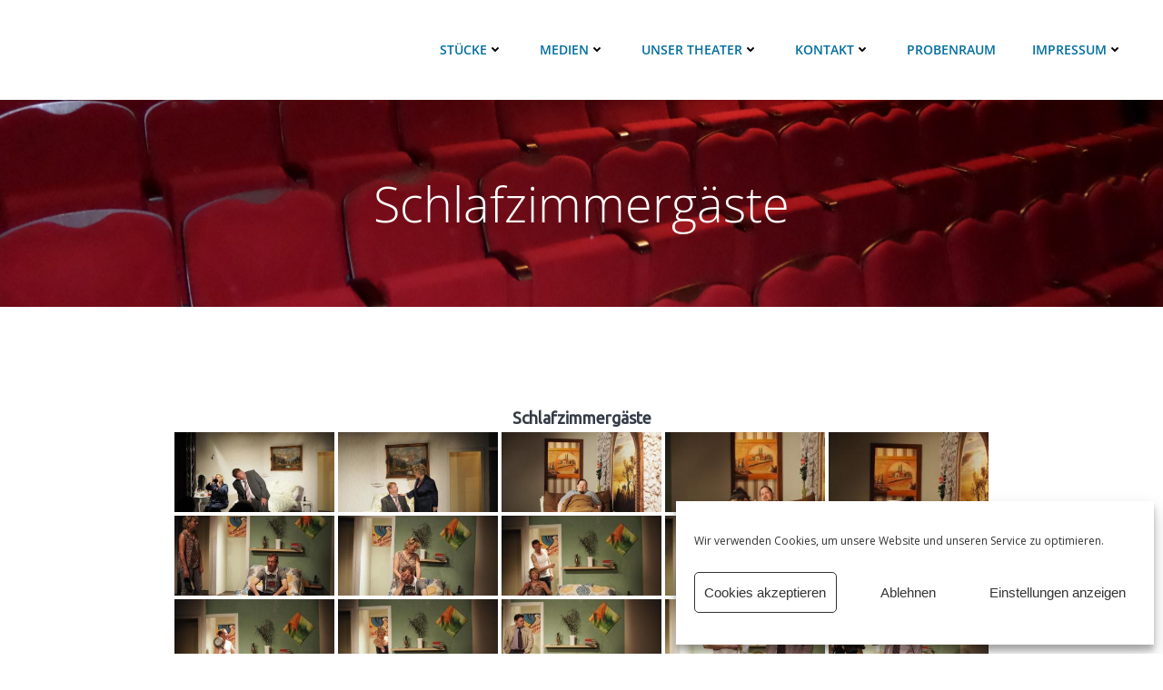

--- FILE ---
content_type: text/html; charset=UTF-8
request_url: https://buergerbuehne.de/wp-admin/admin-ajax.php
body_size: -10
content:
108305.3a9f3f610a69daf83e9de9b3a59a3cd9